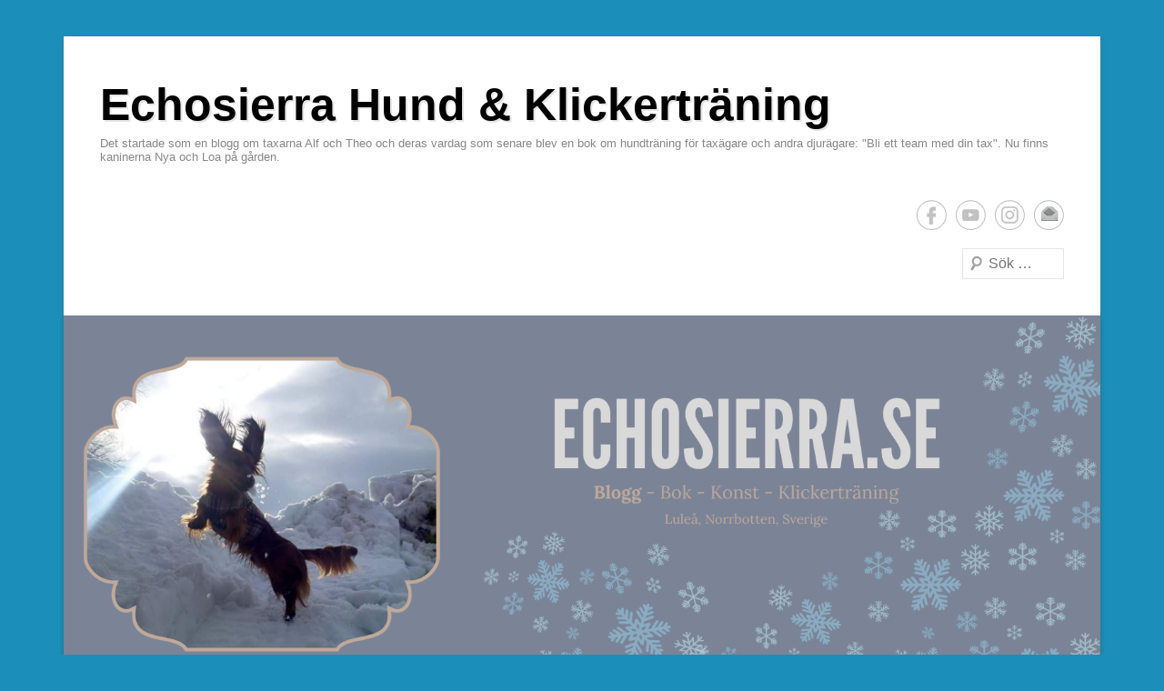

--- FILE ---
content_type: text/html; charset=UTF-8
request_url: http://www.echosierra.se/arkiv/tag/bild
body_size: 20497
content:
<!DOCTYPE html>

<html lang="sv-SE">

<head>
<meta charset="UTF-8" />
<link rel="profile" href="http://gmpg.org/xfn/11" />
<link rel="pingback" href="http://www.echosierra.se/xmlrpc.php" />
<title>Bild &#8211; Echosierra Hund &amp; Klickerträning</title>
<meta name='robots' content='max-image-preview:large' />
<link rel='dns-prefetch' href='//stats.wp.com' />
<link rel='preconnect' href='//i0.wp.com' />
<link rel='preconnect' href='//c0.wp.com' />
<link rel="alternate" type="application/rss+xml" title="Echosierra Hund &amp; Klickerträning &raquo; Webbflöde" href="http://www.echosierra.se/feed" />
<link rel="alternate" type="application/rss+xml" title="Echosierra Hund &amp; Klickerträning &raquo; Kommentarsflöde" href="http://www.echosierra.se/comments/feed" />
<link rel="alternate" type="application/rss+xml" title="Echosierra Hund &amp; Klickerträning &raquo; etikettflöde för Bild" href="http://www.echosierra.se/arkiv/tag/bild/feed" />
<meta name="viewport" content="width=device-width, initial-scale=1, maximum-scale=1"><style id='wp-img-auto-sizes-contain-inline-css' type='text/css'>
img:is([sizes=auto i],[sizes^="auto," i]){contain-intrinsic-size:3000px 1500px}
/*# sourceURL=wp-img-auto-sizes-contain-inline-css */
</style>
<link rel='stylesheet' id='embedpress-css-css' href='http://www.echosierra.se/wp-content/plugins/embedpress/assets/css/embedpress.css?ver=1767644235' type='text/css' media='all' />
<link rel='stylesheet' id='embedpress-blocks-style-css' href='http://www.echosierra.se/wp-content/plugins/embedpress/assets/css/blocks.build.css?ver=1767644235' type='text/css' media='all' />
<link rel='stylesheet' id='embedpress-lazy-load-css-css' href='http://www.echosierra.se/wp-content/plugins/embedpress/assets/css/lazy-load.css?ver=1767644235' type='text/css' media='all' />
<style id='wp-emoji-styles-inline-css' type='text/css'>

	img.wp-smiley, img.emoji {
		display: inline !important;
		border: none !important;
		box-shadow: none !important;
		height: 1em !important;
		width: 1em !important;
		margin: 0 0.07em !important;
		vertical-align: -0.1em !important;
		background: none !important;
		padding: 0 !important;
	}
/*# sourceURL=wp-emoji-styles-inline-css */
</style>
<link rel='stylesheet' id='wp-block-library-css' href='https://c0.wp.com/c/6.9/wp-includes/css/dist/block-library/style.min.css' type='text/css' media='all' />
<style id='wp-block-library-theme-inline-css' type='text/css'>
.wp-block-audio :where(figcaption){color:#555;font-size:13px;text-align:center}.is-dark-theme .wp-block-audio :where(figcaption){color:#ffffffa6}.wp-block-audio{margin:0 0 1em}.wp-block-code{border:1px solid #ccc;border-radius:4px;font-family:Menlo,Consolas,monaco,monospace;padding:.8em 1em}.wp-block-embed :where(figcaption){color:#555;font-size:13px;text-align:center}.is-dark-theme .wp-block-embed :where(figcaption){color:#ffffffa6}.wp-block-embed{margin:0 0 1em}.blocks-gallery-caption{color:#555;font-size:13px;text-align:center}.is-dark-theme .blocks-gallery-caption{color:#ffffffa6}:root :where(.wp-block-image figcaption){color:#555;font-size:13px;text-align:center}.is-dark-theme :root :where(.wp-block-image figcaption){color:#ffffffa6}.wp-block-image{margin:0 0 1em}.wp-block-pullquote{border-bottom:4px solid;border-top:4px solid;color:currentColor;margin-bottom:1.75em}.wp-block-pullquote :where(cite),.wp-block-pullquote :where(footer),.wp-block-pullquote__citation{color:currentColor;font-size:.8125em;font-style:normal;text-transform:uppercase}.wp-block-quote{border-left:.25em solid;margin:0 0 1.75em;padding-left:1em}.wp-block-quote cite,.wp-block-quote footer{color:currentColor;font-size:.8125em;font-style:normal;position:relative}.wp-block-quote:where(.has-text-align-right){border-left:none;border-right:.25em solid;padding-left:0;padding-right:1em}.wp-block-quote:where(.has-text-align-center){border:none;padding-left:0}.wp-block-quote.is-large,.wp-block-quote.is-style-large,.wp-block-quote:where(.is-style-plain){border:none}.wp-block-search .wp-block-search__label{font-weight:700}.wp-block-search__button{border:1px solid #ccc;padding:.375em .625em}:where(.wp-block-group.has-background){padding:1.25em 2.375em}.wp-block-separator.has-css-opacity{opacity:.4}.wp-block-separator{border:none;border-bottom:2px solid;margin-left:auto;margin-right:auto}.wp-block-separator.has-alpha-channel-opacity{opacity:1}.wp-block-separator:not(.is-style-wide):not(.is-style-dots){width:100px}.wp-block-separator.has-background:not(.is-style-dots){border-bottom:none;height:1px}.wp-block-separator.has-background:not(.is-style-wide):not(.is-style-dots){height:2px}.wp-block-table{margin:0 0 1em}.wp-block-table td,.wp-block-table th{word-break:normal}.wp-block-table :where(figcaption){color:#555;font-size:13px;text-align:center}.is-dark-theme .wp-block-table :where(figcaption){color:#ffffffa6}.wp-block-video :where(figcaption){color:#555;font-size:13px;text-align:center}.is-dark-theme .wp-block-video :where(figcaption){color:#ffffffa6}.wp-block-video{margin:0 0 1em}:root :where(.wp-block-template-part.has-background){margin-bottom:0;margin-top:0;padding:1.25em 2.375em}
/*# sourceURL=/wp-includes/css/dist/block-library/theme.min.css */
</style>
<style id='classic-theme-styles-inline-css' type='text/css'>
/*! This file is auto-generated */
.wp-block-button__link{color:#fff;background-color:#32373c;border-radius:9999px;box-shadow:none;text-decoration:none;padding:calc(.667em + 2px) calc(1.333em + 2px);font-size:1.125em}.wp-block-file__button{background:#32373c;color:#fff;text-decoration:none}
/*# sourceURL=/wp-includes/css/classic-themes.min.css */
</style>
<link rel='stylesheet' id='mediaelement-css' href='https://c0.wp.com/c/6.9/wp-includes/js/mediaelement/mediaelementplayer-legacy.min.css' type='text/css' media='all' />
<link rel='stylesheet' id='wp-mediaelement-css' href='https://c0.wp.com/c/6.9/wp-includes/js/mediaelement/wp-mediaelement.min.css' type='text/css' media='all' />
<style id='jetpack-sharing-buttons-style-inline-css' type='text/css'>
.jetpack-sharing-buttons__services-list{display:flex;flex-direction:row;flex-wrap:wrap;gap:0;list-style-type:none;margin:5px;padding:0}.jetpack-sharing-buttons__services-list.has-small-icon-size{font-size:12px}.jetpack-sharing-buttons__services-list.has-normal-icon-size{font-size:16px}.jetpack-sharing-buttons__services-list.has-large-icon-size{font-size:24px}.jetpack-sharing-buttons__services-list.has-huge-icon-size{font-size:36px}@media print{.jetpack-sharing-buttons__services-list{display:none!important}}.editor-styles-wrapper .wp-block-jetpack-sharing-buttons{gap:0;padding-inline-start:0}ul.jetpack-sharing-buttons__services-list.has-background{padding:1.25em 2.375em}
/*# sourceURL=http://www.echosierra.se/wp-content/plugins/jetpack/_inc/blocks/sharing-buttons/view.css */
</style>
<style id='global-styles-inline-css' type='text/css'>
:root{--wp--preset--aspect-ratio--square: 1;--wp--preset--aspect-ratio--4-3: 4/3;--wp--preset--aspect-ratio--3-4: 3/4;--wp--preset--aspect-ratio--3-2: 3/2;--wp--preset--aspect-ratio--2-3: 2/3;--wp--preset--aspect-ratio--16-9: 16/9;--wp--preset--aspect-ratio--9-16: 9/16;--wp--preset--color--black: #000000;--wp--preset--color--cyan-bluish-gray: #abb8c3;--wp--preset--color--white: #ffffff;--wp--preset--color--pale-pink: #f78da7;--wp--preset--color--vivid-red: #cf2e2e;--wp--preset--color--luminous-vivid-orange: #ff6900;--wp--preset--color--luminous-vivid-amber: #fcb900;--wp--preset--color--light-green-cyan: #7bdcb5;--wp--preset--color--vivid-green-cyan: #00d084;--wp--preset--color--pale-cyan-blue: #8ed1fc;--wp--preset--color--vivid-cyan-blue: #0693e3;--wp--preset--color--vivid-purple: #9b51e0;--wp--preset--color--dark-gray: #3a3d41;--wp--preset--color--medium-gray: #757575;--wp--preset--color--light-gray: #eeeeee;--wp--preset--color--blue: #0088cc;--wp--preset--gradient--vivid-cyan-blue-to-vivid-purple: linear-gradient(135deg,rgb(6,147,227) 0%,rgb(155,81,224) 100%);--wp--preset--gradient--light-green-cyan-to-vivid-green-cyan: linear-gradient(135deg,rgb(122,220,180) 0%,rgb(0,208,130) 100%);--wp--preset--gradient--luminous-vivid-amber-to-luminous-vivid-orange: linear-gradient(135deg,rgb(252,185,0) 0%,rgb(255,105,0) 100%);--wp--preset--gradient--luminous-vivid-orange-to-vivid-red: linear-gradient(135deg,rgb(255,105,0) 0%,rgb(207,46,46) 100%);--wp--preset--gradient--very-light-gray-to-cyan-bluish-gray: linear-gradient(135deg,rgb(238,238,238) 0%,rgb(169,184,195) 100%);--wp--preset--gradient--cool-to-warm-spectrum: linear-gradient(135deg,rgb(74,234,220) 0%,rgb(151,120,209) 20%,rgb(207,42,186) 40%,rgb(238,44,130) 60%,rgb(251,105,98) 80%,rgb(254,248,76) 100%);--wp--preset--gradient--blush-light-purple: linear-gradient(135deg,rgb(255,206,236) 0%,rgb(152,150,240) 100%);--wp--preset--gradient--blush-bordeaux: linear-gradient(135deg,rgb(254,205,165) 0%,rgb(254,45,45) 50%,rgb(107,0,62) 100%);--wp--preset--gradient--luminous-dusk: linear-gradient(135deg,rgb(255,203,112) 0%,rgb(199,81,192) 50%,rgb(65,88,208) 100%);--wp--preset--gradient--pale-ocean: linear-gradient(135deg,rgb(255,245,203) 0%,rgb(182,227,212) 50%,rgb(51,167,181) 100%);--wp--preset--gradient--electric-grass: linear-gradient(135deg,rgb(202,248,128) 0%,rgb(113,206,126) 100%);--wp--preset--gradient--midnight: linear-gradient(135deg,rgb(2,3,129) 0%,rgb(40,116,252) 100%);--wp--preset--font-size--small: 16px;--wp--preset--font-size--medium: 20px;--wp--preset--font-size--large: 24px;--wp--preset--font-size--x-large: 42px;--wp--preset--font-size--extra-small: 16px;--wp--preset--font-size--normal: 18px;--wp--preset--font-size--huge: 30px;--wp--preset--spacing--20: 0.44rem;--wp--preset--spacing--30: 0.67rem;--wp--preset--spacing--40: 1rem;--wp--preset--spacing--50: 1.5rem;--wp--preset--spacing--60: 2.25rem;--wp--preset--spacing--70: 3.38rem;--wp--preset--spacing--80: 5.06rem;--wp--preset--shadow--natural: 6px 6px 9px rgba(0, 0, 0, 0.2);--wp--preset--shadow--deep: 12px 12px 50px rgba(0, 0, 0, 0.4);--wp--preset--shadow--sharp: 6px 6px 0px rgba(0, 0, 0, 0.2);--wp--preset--shadow--outlined: 6px 6px 0px -3px rgb(255, 255, 255), 6px 6px rgb(0, 0, 0);--wp--preset--shadow--crisp: 6px 6px 0px rgb(0, 0, 0);}:where(.is-layout-flex){gap: 0.5em;}:where(.is-layout-grid){gap: 0.5em;}body .is-layout-flex{display: flex;}.is-layout-flex{flex-wrap: wrap;align-items: center;}.is-layout-flex > :is(*, div){margin: 0;}body .is-layout-grid{display: grid;}.is-layout-grid > :is(*, div){margin: 0;}:where(.wp-block-columns.is-layout-flex){gap: 2em;}:where(.wp-block-columns.is-layout-grid){gap: 2em;}:where(.wp-block-post-template.is-layout-flex){gap: 1.25em;}:where(.wp-block-post-template.is-layout-grid){gap: 1.25em;}.has-black-color{color: var(--wp--preset--color--black) !important;}.has-cyan-bluish-gray-color{color: var(--wp--preset--color--cyan-bluish-gray) !important;}.has-white-color{color: var(--wp--preset--color--white) !important;}.has-pale-pink-color{color: var(--wp--preset--color--pale-pink) !important;}.has-vivid-red-color{color: var(--wp--preset--color--vivid-red) !important;}.has-luminous-vivid-orange-color{color: var(--wp--preset--color--luminous-vivid-orange) !important;}.has-luminous-vivid-amber-color{color: var(--wp--preset--color--luminous-vivid-amber) !important;}.has-light-green-cyan-color{color: var(--wp--preset--color--light-green-cyan) !important;}.has-vivid-green-cyan-color{color: var(--wp--preset--color--vivid-green-cyan) !important;}.has-pale-cyan-blue-color{color: var(--wp--preset--color--pale-cyan-blue) !important;}.has-vivid-cyan-blue-color{color: var(--wp--preset--color--vivid-cyan-blue) !important;}.has-vivid-purple-color{color: var(--wp--preset--color--vivid-purple) !important;}.has-black-background-color{background-color: var(--wp--preset--color--black) !important;}.has-cyan-bluish-gray-background-color{background-color: var(--wp--preset--color--cyan-bluish-gray) !important;}.has-white-background-color{background-color: var(--wp--preset--color--white) !important;}.has-pale-pink-background-color{background-color: var(--wp--preset--color--pale-pink) !important;}.has-vivid-red-background-color{background-color: var(--wp--preset--color--vivid-red) !important;}.has-luminous-vivid-orange-background-color{background-color: var(--wp--preset--color--luminous-vivid-orange) !important;}.has-luminous-vivid-amber-background-color{background-color: var(--wp--preset--color--luminous-vivid-amber) !important;}.has-light-green-cyan-background-color{background-color: var(--wp--preset--color--light-green-cyan) !important;}.has-vivid-green-cyan-background-color{background-color: var(--wp--preset--color--vivid-green-cyan) !important;}.has-pale-cyan-blue-background-color{background-color: var(--wp--preset--color--pale-cyan-blue) !important;}.has-vivid-cyan-blue-background-color{background-color: var(--wp--preset--color--vivid-cyan-blue) !important;}.has-vivid-purple-background-color{background-color: var(--wp--preset--color--vivid-purple) !important;}.has-black-border-color{border-color: var(--wp--preset--color--black) !important;}.has-cyan-bluish-gray-border-color{border-color: var(--wp--preset--color--cyan-bluish-gray) !important;}.has-white-border-color{border-color: var(--wp--preset--color--white) !important;}.has-pale-pink-border-color{border-color: var(--wp--preset--color--pale-pink) !important;}.has-vivid-red-border-color{border-color: var(--wp--preset--color--vivid-red) !important;}.has-luminous-vivid-orange-border-color{border-color: var(--wp--preset--color--luminous-vivid-orange) !important;}.has-luminous-vivid-amber-border-color{border-color: var(--wp--preset--color--luminous-vivid-amber) !important;}.has-light-green-cyan-border-color{border-color: var(--wp--preset--color--light-green-cyan) !important;}.has-vivid-green-cyan-border-color{border-color: var(--wp--preset--color--vivid-green-cyan) !important;}.has-pale-cyan-blue-border-color{border-color: var(--wp--preset--color--pale-cyan-blue) !important;}.has-vivid-cyan-blue-border-color{border-color: var(--wp--preset--color--vivid-cyan-blue) !important;}.has-vivid-purple-border-color{border-color: var(--wp--preset--color--vivid-purple) !important;}.has-vivid-cyan-blue-to-vivid-purple-gradient-background{background: var(--wp--preset--gradient--vivid-cyan-blue-to-vivid-purple) !important;}.has-light-green-cyan-to-vivid-green-cyan-gradient-background{background: var(--wp--preset--gradient--light-green-cyan-to-vivid-green-cyan) !important;}.has-luminous-vivid-amber-to-luminous-vivid-orange-gradient-background{background: var(--wp--preset--gradient--luminous-vivid-amber-to-luminous-vivid-orange) !important;}.has-luminous-vivid-orange-to-vivid-red-gradient-background{background: var(--wp--preset--gradient--luminous-vivid-orange-to-vivid-red) !important;}.has-very-light-gray-to-cyan-bluish-gray-gradient-background{background: var(--wp--preset--gradient--very-light-gray-to-cyan-bluish-gray) !important;}.has-cool-to-warm-spectrum-gradient-background{background: var(--wp--preset--gradient--cool-to-warm-spectrum) !important;}.has-blush-light-purple-gradient-background{background: var(--wp--preset--gradient--blush-light-purple) !important;}.has-blush-bordeaux-gradient-background{background: var(--wp--preset--gradient--blush-bordeaux) !important;}.has-luminous-dusk-gradient-background{background: var(--wp--preset--gradient--luminous-dusk) !important;}.has-pale-ocean-gradient-background{background: var(--wp--preset--gradient--pale-ocean) !important;}.has-electric-grass-gradient-background{background: var(--wp--preset--gradient--electric-grass) !important;}.has-midnight-gradient-background{background: var(--wp--preset--gradient--midnight) !important;}.has-small-font-size{font-size: var(--wp--preset--font-size--small) !important;}.has-medium-font-size{font-size: var(--wp--preset--font-size--medium) !important;}.has-large-font-size{font-size: var(--wp--preset--font-size--large) !important;}.has-x-large-font-size{font-size: var(--wp--preset--font-size--x-large) !important;}
:where(.wp-block-post-template.is-layout-flex){gap: 1.25em;}:where(.wp-block-post-template.is-layout-grid){gap: 1.25em;}
:where(.wp-block-term-template.is-layout-flex){gap: 1.25em;}:where(.wp-block-term-template.is-layout-grid){gap: 1.25em;}
:where(.wp-block-columns.is-layout-flex){gap: 2em;}:where(.wp-block-columns.is-layout-grid){gap: 2em;}
:root :where(.wp-block-pullquote){font-size: 1.5em;line-height: 1.6;}
/*# sourceURL=global-styles-inline-css */
</style>
<link rel='stylesheet' id='social-widget-css' href='http://www.echosierra.se/wp-content/plugins/social-media-widget/social_widget.css?ver=6.9' type='text/css' media='all' />
<link rel='stylesheet' id='SFSImainCss-css' href='http://www.echosierra.se/wp-content/plugins/ultimate-social-media-icons/css/sfsi-style.css?ver=2.9.6' type='text/css' media='all' />
<link rel='stylesheet' id='wp-polls-css' href='http://www.echosierra.se/wp-content/plugins/wp-polls/polls-css.css?ver=2.77.3' type='text/css' media='all' />
<style id='wp-polls-inline-css' type='text/css'>
.wp-polls .pollbar {
	margin: 1px;
	font-size: 6px;
	line-height: 8px;
	height: 8px;
	background-image: url('http://www.echosierra.se/wp-content/plugins/wp-polls/images/default/pollbg.gif');
	border: 1px solid #c8c8c8;
}

/*# sourceURL=wp-polls-inline-css */
</style>
<link rel='stylesheet' id='catcheverest-style-css' href='http://www.echosierra.se/wp-content/themes/catch-everest/style.css?ver=20260111-170207' type='text/css' media='all' />
<link rel='stylesheet' id='catcheverest-block-style-css' href='http://www.echosierra.se/wp-content/themes/catch-everest/css/blocks.css?ver=1.0' type='text/css' media='all' />
<link rel='stylesheet' id='genericons-css' href='https://c0.wp.com/p/jetpack/15.4/_inc/genericons/genericons/genericons.css' type='text/css' media='all' />
<link rel='stylesheet' id='catcheverest-responsive-css' href='http://www.echosierra.se/wp-content/themes/catch-everest/css/responsive.css?ver=3.7.1' type='text/css' media='all' />
<script type="text/javascript" src="https://c0.wp.com/c/6.9/wp-includes/js/jquery/jquery.min.js" id="jquery-core-js"></script>
<script type="text/javascript" src="https://c0.wp.com/c/6.9/wp-includes/js/jquery/jquery-migrate.min.js" id="jquery-migrate-js"></script>
<link rel="https://api.w.org/" href="http://www.echosierra.se/wp-json/" /><link rel="alternate" title="JSON" type="application/json" href="http://www.echosierra.se/wp-json/wp/v2/tags/151" /><link rel="EditURI" type="application/rsd+xml" title="RSD" href="http://www.echosierra.se/xmlrpc.php?rsd" />
<meta name="generator" content="WordPress 6.9" />

<!-- Global site tag (gtag.js) - Google Analytics by wordpress plugin quick google analytics -->
<script async src='https://www.googletagmanager.com/gtag/js?id='></script>
<script>
  window.dataLayer = window.dataLayer || [];
  function gtag(){dataLayer.push(arguments);}
  gtag('js', new Date());
gtag('config', ''); 
</script>
<!-- END Global site tag (gtag.js) - Google Analytics by wordpress plugin quick google analytics -->
	<style>img#wpstats{display:none}</style>
		<!-- refreshing cache --><meta name="generator" content="Elementor 3.34.1; features: additional_custom_breakpoints; settings: css_print_method-external, google_font-enabled, font_display-swap">
			<style>
				.e-con.e-parent:nth-of-type(n+4):not(.e-lazyloaded):not(.e-no-lazyload),
				.e-con.e-parent:nth-of-type(n+4):not(.e-lazyloaded):not(.e-no-lazyload) * {
					background-image: none !important;
				}
				@media screen and (max-height: 1024px) {
					.e-con.e-parent:nth-of-type(n+3):not(.e-lazyloaded):not(.e-no-lazyload),
					.e-con.e-parent:nth-of-type(n+3):not(.e-lazyloaded):not(.e-no-lazyload) * {
						background-image: none !important;
					}
				}
				@media screen and (max-height: 640px) {
					.e-con.e-parent:nth-of-type(n+2):not(.e-lazyloaded):not(.e-no-lazyload),
					.e-con.e-parent:nth-of-type(n+2):not(.e-lazyloaded):not(.e-no-lazyload) * {
						background-image: none !important;
					}
				}
			</style>
			<style type="text/css">body { background: #1b8fba; }</style>

<!-- Jetpack Open Graph Tags -->
<meta property="og:type" content="website" />
<meta property="og:title" content="Bild &#8211; Echosierra Hund &amp; Klickerträning" />
<meta property="og:url" content="http://www.echosierra.se/arkiv/tag/bild" />
<meta property="og:site_name" content="Echosierra Hund &amp; Klickerträning" />
<meta property="og:image" content="https://i0.wp.com/www.echosierra.se/wp-content/uploads/2015/01/cropped-DSC_0563.jpg?fit=512%2C512" />
<meta property="og:image:width" content="512" />
<meta property="og:image:height" content="512" />
<meta property="og:image:alt" content="" />
<meta property="og:locale" content="sv_SE" />

<!-- End Jetpack Open Graph Tags -->
<link rel="icon" href="https://i0.wp.com/www.echosierra.se/wp-content/uploads/2015/01/cropped-DSC_0563.jpg?fit=32%2C32" sizes="32x32" />
<link rel="icon" href="https://i0.wp.com/www.echosierra.se/wp-content/uploads/2015/01/cropped-DSC_0563.jpg?fit=192%2C192" sizes="192x192" />
<link rel="apple-touch-icon" href="https://i0.wp.com/www.echosierra.se/wp-content/uploads/2015/01/cropped-DSC_0563.jpg?fit=180%2C180" />
<meta name="msapplication-TileImage" content="https://i0.wp.com/www.echosierra.se/wp-content/uploads/2015/01/cropped-DSC_0563.jpg?fit=270%2C270" />
</head>

<body class="archive tag tag-bild tag-151 custom-background wp-embed-responsive wp-theme-catch-everest sfsi_actvite_theme_default group-blog right-sidebar elementor-default elementor-kit-12027">



<div id="page" class="hfeed site">

		<a class="skip-link screen-reader-text" href="#content">Hoppa till innehåll</a>

	<header id="masthead" role="banner">

    	
    	<div id="hgroup-wrap" class="container">

       		
        <div id="header-left">
            <div id="hgroup">
									<p id="site-title"><a href="http://www.echosierra.se/" rel="home">Echosierra Hund &amp; Klickerträning</a></p>
									<p id="site-description">Det startade som en blogg om taxarna Alf och Theo och deras vardag som senare blev en bok om hundträning för taxägare och andra djurägare: &quot;Bli ett team med din tax&quot;. Nu finns kaninerna Nya och Loa på gården.</p>
				
            </div><!-- #hgroup -->
        </div><!-- #header-left -->

    <div id="header-right" class="header-sidebar widget-area">
    				<aside class="widget widget_catcheverest_social_widget">
           		
		<ul class="social-profile"><li class="facebook"><a href="https://www.facebook.com/echosierrahund" title="Facebook" target="_blank">Facebook</a></li><li class="you-tube"><a href="https://www.youtube.com/channel/UCTulCxTJnsSQ0pLo3JeX2pQ" title="YouTube" target="_blank">YouTube</a></li><li class="instagram"><a href="https://www.instagram.com/echosierra.se/" title="Instagram" target="_blank">Instagram</a></li><li class="email"><a href="mailto:hund@echosierra.se" title="E-postadress" target="_blank">E-postadress</a></li>
		</ul>           	</aside>
		        <aside class="widget widget_search" id="search-5">
        		<form method="get" class="searchform" action="http://www.echosierra.se/" role="search">
		<label for="s" class="screen-reader-text">Sök</label>
		<input type="text" class="field" name="s" value="" id="s" placeholder="Sök …" />
		<input type="submit" class="submit" name="submit" id="searchsubmit" value="Sök" />
	</form>
		</aside>
    </div><!-- #header-right .widget-area -->

        </div><!-- #hgroup-wrap -->

        <div id="header-image"><img id="main-feat-img" class="wp-post-image" alt="" src="http://www.echosierra.se/wp-content/uploads/2025/12/6.png" /></div><!-- #header-image -->	<div id="primary-menu-wrapper" class="menu-wrapper">
        <div class="menu-toggle-wrapper">
            <button id="menu-toggle" class="menu-toggle" aria-controls="main-menu" aria-expanded="false"><span class="menu-label">Meny</span></button>
        </div><!-- .menu-toggle-wrapper -->

        <div class="menu-inside-wrapper">
            <nav id="site-navigation" class="main-navigation" role="navigation" aria-label="Primär meny">
            <ul id="primary-menu" class="menu nav-menu"><li id="menu-item-9033" class="menu-item menu-item-type-custom menu-item-object-custom menu-item-home menu-item-9033"><a href="http://www.echosierra.se">Blogg</a></li>
<li id="menu-item-12464" class="menu-item menu-item-type-post_type menu-item-object-page menu-item-12464"><a href="http://www.echosierra.se/bok">Bok</a></li>
<li id="menu-item-10783" class="menu-item menu-item-type-post_type menu-item-object-page menu-item-has-children menu-item-10783"><a href="http://www.echosierra.se/echosierra-hund">ECHOSIERRA HUND</a>
<ul class="sub-menu">
	<li id="menu-item-14786" class="menu-item menu-item-type-post_type menu-item-object-page menu-item-14786"><a href="http://www.echosierra.se/echosierra-hund/klicker-kommunikation">Klickerträning &amp; kommunikation</a></li>
	<li id="menu-item-14679" class="menu-item menu-item-type-post_type menu-item-object-page menu-item-has-children menu-item-14679"><a href="http://www.echosierra.se/echosierra-hund/tricktrams">Trickträning</a>
	<ul class="sub-menu">
		<li id="menu-item-14680" class="menu-item menu-item-type-post_type menu-item-object-page menu-item-14680"><a href="http://www.echosierra.se/echosierra-hund/trick/ansok-om-tricktitlar-med-registrering-i-usa">Ansök om tricktitlar med registrering i USA</a></li>
	</ul>
</li>
</ul>
</li>
<li id="menu-item-9034" class="menu-item menu-item-type-post_type menu-item-object-page menu-item-has-children menu-item-9034"><a href="http://www.echosierra.se/om-oss">Om</a>
<ul class="sub-menu">
	<li id="menu-item-12562" class="menu-item menu-item-type-post_type menu-item-object-page menu-item-12562"><a href="http://www.echosierra.se/om-oss/traningsmetoderna">Träningsmetoderna</a></li>
	<li id="menu-item-10864" class="menu-item menu-item-type-post_type menu-item-object-page menu-item-10864"><a href="http://www.echosierra.se/echosierra-hund/jag-som-tranare">Möt din instruktör</a></li>
	<li id="menu-item-10264" class="menu-item menu-item-type-post_type menu-item-object-page menu-item-has-children menu-item-10264"><a href="http://www.echosierra.se/om-oss/om-bloggen">Om bloggen</a>
	<ul class="sub-menu">
		<li id="menu-item-9035" class="menu-item menu-item-type-post_type menu-item-object-page menu-item-9035"><a href="http://www.echosierra.se/om-oss/om-theo">Om NTD ITD ATD ETD 2K9 AtoZ ITD Theo</a></li>
		<li id="menu-item-9241" class="menu-item menu-item-type-post_type menu-item-object-page menu-item-privacy-policy menu-item-9241"><a rel="privacy-policy" href="http://www.echosierra.se/integritetspolicy">Integritetspolicy</a></li>
		<li id="menu-item-9039" class="menu-item menu-item-type-post_type menu-item-object-page menu-item-9039"><a href="http://www.echosierra.se/om-oss/om-alf">Om SEVCH RLN NTD ITD ATD ETD 2K9 AtoZ Alf</a></li>
	</ul>
</li>
</ul>
</li>
<li id="menu-item-9052" class="menu-item menu-item-type-post_type menu-item-object-page menu-item-has-children menu-item-9052"><a href="http://www.echosierra.se/gastbok">Gästbok</a>
<ul class="sub-menu">
	<li id="menu-item-9058" class="menu-item menu-item-type-post_type menu-item-object-page menu-item-9058"><a href="http://www.echosierra.se/polls-archive">Läsarundersökningar</a></li>
</ul>
</li>
<li class="default-menu"><a href="http://www.echosierra.se/" title="Menu">Meny</a></li></ul>            </nav><!-- .main-navigation -->
    	</div>
    </div>

	</header><!-- #masthead .site-header -->

	
	

    <div id="main" class="container">

		
		<section id="primary" class="content-area">
			<div id="content" class="site-content" role="main">

			
				<header class="page-header">
					<h1 class="page-title">Etikett: <span>Bild</span></h1>				</header><!-- .page-header -->

					<nav role="navigation" id="nav-above" class="site-navigation paging-navigation">
		<a class="screen-reader-text">Inläggsnavigering</a>

	
								<div class="nav-previous"><a href="http://www.echosierra.se/arkiv/tag/bild/page/2" ><span class="meta-nav">&larr;</span> Äldre inlägg</a></div>
			
			       	
	
	</nav><!-- #nav-above -->
	
								
					
<article id="post-8586" class="post-8586 post type-post status-publish format-standard hentry category-alfs-liv tag-bild tag-halsning tag-pask">

	
    
    <div class="entry-container">

		<header class="entry-header">
    		<h2 class="entry-title"><a href="http://www.echosierra.se/arkiv/8586" rel="bookmark">Glad påsk 2017</a></h2>            
			                <div class="entry-meta">
                    <span class="on-date">Publicerat den <a href="http://www.echosierra.se/arkiv/8586" title="16:41" rel="bookmark"><time class="entry-date" datetime="2017-04-17T16:41:32+02:00">2017-04-17</time></a></span><span class="by-author"> av <span class="author vcard"><a class="url fn n" href="http://www.echosierra.se/arkiv/author/maria-sofia-strom" title="Visa alla inlägg av Echosierra Hund" rel="author">Echosierra Hund</a></span></span>                </div><!-- .entry-meta -->
					</header><!-- .entry-header -->

		            <div class="entry-content">
                <p>Glad påsk! Så här i sista stund. Det är första riktiga promenaden vi kommit oss ut på. Ute i solen i två timmar. Hittat vårens första blommor.  Det har varit en kall, blåsig och grå vårvinter hittills.</p>
<p><img data-recalc-dims="1" fetchpriority="high" decoding="async" class="aligncenter size-full wp-image-8580" src="https://i0.wp.com/www.echosierra.se/wp-content/uploads/2017/04/DSC_1371.jpg?resize=690%2C388" alt="" width="690" height="388" srcset="https://i0.wp.com/www.echosierra.se/wp-content/uploads/2017/04/DSC_1371.jpg?w=3840 3840w, https://i0.wp.com/www.echosierra.se/wp-content/uploads/2017/04/DSC_1371.jpg?resize=300%2C169 300w, https://i0.wp.com/www.echosierra.se/wp-content/uploads/2017/04/DSC_1371.jpg?resize=768%2C432 768w, https://i0.wp.com/www.echosierra.se/wp-content/uploads/2017/04/DSC_1371.jpg?resize=1024%2C576 1024w, https://i0.wp.com/www.echosierra.se/wp-content/uploads/2017/04/DSC_1371.jpg?resize=500%2C281 500w, https://i0.wp.com/www.echosierra.se/wp-content/uploads/2017/04/DSC_1371.jpg?w=1380 1380w, https://i0.wp.com/www.echosierra.se/wp-content/uploads/2017/04/DSC_1371.jpg?w=2070 2070w" sizes="(max-width: 690px) 100vw, 690px" /></p>
"The world is changed by your exampel, not by your opinion"
Sofia
Trickhundsinstruktör
Klickerinstruktör
Författare                            </div><!-- .entry-content -->
        
        <footer class="entry-meta">
        	<span class="in-category">Publicerad i <a href="http://www.echosierra.se/arkiv/category/alfs-liv" rel="category tag">Alf och Theos vardag</a></span><span class="sep"> | </span><span class="in-tag">Taggad <a href="http://www.echosierra.se/arkiv/tag/bild" rel="tag">Bild</a>, <a href="http://www.echosierra.se/arkiv/tag/halsning" rel="tag">Hälsning</a>, <a href="http://www.echosierra.se/arkiv/tag/pask" rel="tag">Påsk</a></span>			            			        </footer><!-- .entry-meta -->

  	</div><!-- .entry-container -->

</article><!-- #post-8586 -->
				
					
<article id="post-8493" class="post-8493 post type-post status-publish format-standard hentry category-alfs-liv category-rallylydnad tag-bild tag-film tag-hundtraning tag-rallylydnad">

	
    
    <div class="entry-container">

		<header class="entry-header">
    		<h2 class="entry-title"><a href="http://www.echosierra.se/arkiv/8493" rel="bookmark">Taxträff!</a></h2>            
			                <div class="entry-meta">
                    <span class="on-date">Publicerat den <a href="http://www.echosierra.se/arkiv/8493" title="23:14" rel="bookmark"><time class="entry-date" datetime="2017-02-19T23:14:05+02:00">2017-02-19</time></a></span><span class="by-author"> av <span class="author vcard"><a class="url fn n" href="http://www.echosierra.se/arkiv/author/maria-sofia-strom" title="Visa alla inlägg av Echosierra Hund" rel="author">Echosierra Hund</a></span></span>                </div><!-- .entry-meta -->
					</header><!-- .entry-header -->

		            <div class="entry-content">
                <p><strong>Matte har varit sjuk hela veckan</strong> i förkylning, så det har blivit mycket tid hemma. Tråkigt tycker Theo. Men han håller matte sällskap. Fint väder har det dock varit så promenader och lite friskluft behöver man ändå.<img data-recalc-dims="1" decoding="async" class="aligncenter size-full wp-image-8496" src="https://i0.wp.com/www.echosierra.se/wp-content/uploads/2017/02/DSC_1101.jpg?resize=690%2C689" alt="" width="690" height="689" srcset="https://i0.wp.com/www.echosierra.se/wp-content/uploads/2017/02/DSC_1101.jpg?w=800 800w, https://i0.wp.com/www.echosierra.se/wp-content/uploads/2017/02/DSC_1101.jpg?resize=150%2C150 150w, https://i0.wp.com/www.echosierra.se/wp-content/uploads/2017/02/DSC_1101.jpg?resize=300%2C300 300w, https://i0.wp.com/www.echosierra.se/wp-content/uploads/2017/02/DSC_1101.jpg?resize=768%2C767 768w" sizes="(max-width: 690px) 100vw, 690px" /><img data-recalc-dims="1" decoding="async" class="aligncenter size-full wp-image-8494" src="https://i0.wp.com/www.echosierra.se/wp-content/uploads/2017/02/DSC_1091.jpg?resize=665%2C800" alt="" width="665" height="800" srcset="https://i0.wp.com/www.echosierra.se/wp-content/uploads/2017/02/DSC_1091.jpg?w=665 665w, https://i0.wp.com/www.echosierra.se/wp-content/uploads/2017/02/DSC_1091.jpg?resize=249%2C300 249w" sizes="(max-width: 665px) 100vw, 665px" /><img data-recalc-dims="1" loading="lazy" decoding="async" class="aligncenter size-full wp-image-8495" src="https://i0.wp.com/www.echosierra.se/wp-content/uploads/2017/02/DSC_1097.jpg?resize=690%2C471" alt="" width="690" height="471" srcset="https://i0.wp.com/www.echosierra.se/wp-content/uploads/2017/02/DSC_1097.jpg?w=800 800w, https://i0.wp.com/www.echosierra.se/wp-content/uploads/2017/02/DSC_1097.jpg?resize=300%2C205 300w, https://i0.wp.com/www.echosierra.se/wp-content/uploads/2017/02/DSC_1097.jpg?resize=768%2C524 768w, https://i0.wp.com/www.echosierra.se/wp-content/uploads/2017/02/DSC_1097.jpg?resize=440%2C300 440w" sizes="(max-width: 690px) 100vw, 690px" /><strong>Äntligen fick vi komma på en taxträff igen.</strong> Så kul att få träningstillfälle och nu har Röger hundtjänst dessutom utökat sin lokal så den är väldigt mycket större. Vi blev många fler taxar än tidigare så det var roligt.</p>
<p><strong>Alf och Theo skeptiska som vanligt</strong> men efter ett tag har dom lugnat ner sig och det går riktigt bra att träna. Bollhavet är ju kul (tycker Theo men Alf är tveksam)&#8230;<br />
<img data-recalc-dims="1" loading="lazy" decoding="async" class="aligncenter size-full wp-image-8497" src="https://i0.wp.com/www.echosierra.se/wp-content/uploads/2017/02/DSC_1112.jpg?resize=690%2C571" alt="" width="690" height="571" srcset="https://i0.wp.com/www.echosierra.se/wp-content/uploads/2017/02/DSC_1112.jpg?w=800 800w, https://i0.wp.com/www.echosierra.se/wp-content/uploads/2017/02/DSC_1112.jpg?resize=300%2C248 300w, https://i0.wp.com/www.echosierra.se/wp-content/uploads/2017/02/DSC_1112.jpg?resize=768%2C636 768w, https://i0.wp.com/www.echosierra.se/wp-content/uploads/2017/02/DSC_1112.jpg?resize=363%2C300 363w" sizes="(max-width: 690px) 100vw, 690px" /> <img data-recalc-dims="1" loading="lazy" decoding="async" class="aligncenter size-full wp-image-8498" src="https://i0.wp.com/www.echosierra.se/wp-content/uploads/2017/02/DSC_1114.jpg?resize=690%2C530" alt="" width="690" height="530" srcset="https://i0.wp.com/www.echosierra.se/wp-content/uploads/2017/02/DSC_1114.jpg?w=800 800w, https://i0.wp.com/www.echosierra.se/wp-content/uploads/2017/02/DSC_1114.jpg?resize=300%2C231 300w, https://i0.wp.com/www.echosierra.se/wp-content/uploads/2017/02/DSC_1114.jpg?resize=768%2C590 768w, https://i0.wp.com/www.echosierra.se/wp-content/uploads/2017/02/DSC_1114.jpg?resize=390%2C300 390w" sizes="(max-width: 690px) 100vw, 690px" /> <strong>Alf och husse tränar &#8211; runda konen</strong>. Något som matte kämpat med hemma i köket men när husse gör det så kan han det på en gång 🙂<img data-recalc-dims="1" loading="lazy" decoding="async" class="aligncenter size-full wp-image-8499" src="https://i0.wp.com/www.echosierra.se/wp-content/uploads/2017/02/DSC_1119.jpg?resize=690%2C413" alt="" width="690" height="413" srcset="https://i0.wp.com/www.echosierra.se/wp-content/uploads/2017/02/DSC_1119.jpg?w=800 800w, https://i0.wp.com/www.echosierra.se/wp-content/uploads/2017/02/DSC_1119.jpg?resize=300%2C180 300w, https://i0.wp.com/www.echosierra.se/wp-content/uploads/2017/02/DSC_1119.jpg?resize=768%2C460 768w, https://i0.wp.com/www.echosierra.se/wp-content/uploads/2017/02/DSC_1119.jpg?resize=500%2C300 500w" sizes="(max-width: 690px) 100vw, 690px" /></p>
<p><strong> Theo.</strong><img data-recalc-dims="1" loading="lazy" decoding="async" class="aligncenter size-full wp-image-8500" src="https://i0.wp.com/www.echosierra.se/wp-content/uploads/2017/02/DSC_1121.jpg?resize=690%2C478" alt="" width="690" height="478" srcset="https://i0.wp.com/www.echosierra.se/wp-content/uploads/2017/02/DSC_1121.jpg?w=800 800w, https://i0.wp.com/www.echosierra.se/wp-content/uploads/2017/02/DSC_1121.jpg?resize=300%2C208 300w, https://i0.wp.com/www.echosierra.se/wp-content/uploads/2017/02/DSC_1121.jpg?resize=768%2C532 768w, https://i0.wp.com/www.echosierra.se/wp-content/uploads/2017/02/DSC_1121.jpg?resize=433%2C300 433w" sizes="(max-width: 690px) 100vw, 690px" /></p>
<p><strong> Tunnel är bäst!</strong><img data-recalc-dims="1" loading="lazy" decoding="async" class="aligncenter size-full wp-image-8501" src="https://i0.wp.com/www.echosierra.se/wp-content/uploads/2017/02/DSC_1123.jpg?resize=690%2C377" alt="" width="690" height="377" srcset="https://i0.wp.com/www.echosierra.se/wp-content/uploads/2017/02/DSC_1123.jpg?w=800 800w, https://i0.wp.com/www.echosierra.se/wp-content/uploads/2017/02/DSC_1123.jpg?resize=300%2C164 300w, https://i0.wp.com/www.echosierra.se/wp-content/uploads/2017/02/DSC_1123.jpg?resize=768%2C420 768w, https://i0.wp.com/www.echosierra.se/wp-content/uploads/2017/02/DSC_1123.jpg?resize=500%2C273 500w" sizes="(max-width: 690px) 100vw, 690px" /></p>
<p><strong> Alf provar skateboard</strong> 🙂 <img data-recalc-dims="1" loading="lazy" decoding="async" class="aligncenter size-full wp-image-8502" src="https://i0.wp.com/www.echosierra.se/wp-content/uploads/2017/02/DSC_1125.jpg?resize=690%2C575" alt="" width="690" height="575" srcset="https://i0.wp.com/www.echosierra.se/wp-content/uploads/2017/02/DSC_1125.jpg?w=800 800w, https://i0.wp.com/www.echosierra.se/wp-content/uploads/2017/02/DSC_1125.jpg?resize=300%2C250 300w, https://i0.wp.com/www.echosierra.se/wp-content/uploads/2017/02/DSC_1125.jpg?resize=768%2C640 768w, https://i0.wp.com/www.echosierra.se/wp-content/uploads/2017/02/DSC_1125.jpg?resize=360%2C300 360w" sizes="(max-width: 690px) 100vw, 690px" /></p>
<p><strong>Alf fick gå rallylydnadsbana igen.</strong> Se så kul han har, mattes lilla stjärna!</p>
<p><iframe title="Taxen Alf tränar rallylydnad" width="690" height="388" src="https://www.youtube.com/embed/JcMn1b0-JWo?feature=oembed" frameborder="0" allow="accelerometer; autoplay; clipboard-write; encrypted-media; gyroscope; picture-in-picture; web-share" referrerpolicy="strict-origin-when-cross-origin" allowfullscreen></iframe></p>
"The world is changed by your exampel, not by your opinion"
Sofia
Trickhundsinstruktör
Klickerinstruktör
Författare                            </div><!-- .entry-content -->
        
        <footer class="entry-meta">
        	<span class="in-category">Publicerad i <a href="http://www.echosierra.se/arkiv/category/alfs-liv" rel="category tag">Alf och Theos vardag</a>, <a href="http://www.echosierra.se/arkiv/category/rallylydnad" rel="category tag">Rallylydnad</a></span><span class="sep"> | </span><span class="in-tag">Taggad <a href="http://www.echosierra.se/arkiv/tag/bild" rel="tag">Bild</a>, <a href="http://www.echosierra.se/arkiv/tag/film" rel="tag">Film</a>, <a href="http://www.echosierra.se/arkiv/tag/hundtraning" rel="tag">Hundträning</a>, <a href="http://www.echosierra.se/arkiv/tag/rallylydnad" rel="tag">Rallylydnad</a></span>			            			        </footer><!-- .entry-meta -->

  	</div><!-- .entry-container -->

</article><!-- #post-8493 -->
				
					
<article id="post-8400" class="post-8400 post type-post status-publish format-standard hentry category-alfs-liv tag-bild tag-jul">

	
    
    <div class="entry-container">

		<header class="entry-header">
    		<h2 class="entry-title"><a href="http://www.echosierra.se/arkiv/8400" rel="bookmark">God jul!</a></h2>            
			                <div class="entry-meta">
                    <span class="on-date">Publicerat den <a href="http://www.echosierra.se/arkiv/8400" title="14:35" rel="bookmark"><time class="entry-date" datetime="2016-12-21T14:35:23+02:00">2016-12-21</time></a></span><span class="by-author"> av <span class="author vcard"><a class="url fn n" href="http://www.echosierra.se/arkiv/author/maria-sofia-strom" title="Visa alla inlägg av Echosierra Hund" rel="author">Echosierra Hund</a></span></span>                </div><!-- .entry-meta -->
					</header><!-- .entry-header -->

		            <div class="entry-content">
                <h1 style="text-align: center;"><span style="color: #3366ff;">Vi önskar alla en god jul och ett gott nytt år!</span></h1>
<p><img data-recalc-dims="1" loading="lazy" decoding="async" class="aligncenter size-full wp-image-8398" src="https://i0.wp.com/www.echosierra.se/wp-content/uploads/2016/12/IMG_20161220_182945.jpg?resize=690%2C690" alt="" width="690" height="690" srcset="https://i0.wp.com/www.echosierra.se/wp-content/uploads/2016/12/IMG_20161220_182945.jpg?w=1024 1024w, https://i0.wp.com/www.echosierra.se/wp-content/uploads/2016/12/IMG_20161220_182945.jpg?resize=150%2C150 150w, https://i0.wp.com/www.echosierra.se/wp-content/uploads/2016/12/IMG_20161220_182945.jpg?resize=300%2C300 300w, https://i0.wp.com/www.echosierra.se/wp-content/uploads/2016/12/IMG_20161220_182945.jpg?resize=768%2C768 768w" sizes="(max-width: 690px) 100vw, 690px" /> <img data-recalc-dims="1" loading="lazy" decoding="async" class="aligncenter size-full wp-image-8399" src="https://i0.wp.com/www.echosierra.se/wp-content/uploads/2016/12/ChristmasFrame_1482253219102.jpg?resize=690%2C460" alt="" width="690" height="460" srcset="https://i0.wp.com/www.echosierra.se/wp-content/uploads/2016/12/ChristmasFrame_1482253219102.jpg?w=720 720w, https://i0.wp.com/www.echosierra.se/wp-content/uploads/2016/12/ChristmasFrame_1482253219102.jpg?resize=300%2C200 300w, https://i0.wp.com/www.echosierra.se/wp-content/uploads/2016/12/ChristmasFrame_1482253219102.jpg?resize=450%2C300 450w" sizes="(max-width: 690px) 100vw, 690px" /></p>
<h1><span style="color: #3366ff;"><strong>Tidigare års julkort</strong></span></h1>
<p><strong><span style="color: #3366ff;">2015</span></strong></p>
<p><img data-recalc-dims="1" loading="lazy" decoding="async" class="aligncenter size-full wp-image-7623" src="https://i0.wp.com/www.echosierra.se/wp-content/uploads/2015/12/img1450635881278.png?resize=690%2C387" alt="" width="690" height="387" srcset="https://i0.wp.com/www.echosierra.se/wp-content/uploads/2015/12/img1450635881278.png?w=1280 1280w, https://i0.wp.com/www.echosierra.se/wp-content/uploads/2015/12/img1450635881278.png?resize=300%2C168 300w, https://i0.wp.com/www.echosierra.se/wp-content/uploads/2015/12/img1450635881278.png?resize=768%2C431 768w, https://i0.wp.com/www.echosierra.se/wp-content/uploads/2015/12/img1450635881278.png?resize=1024%2C574 1024w, https://i0.wp.com/www.echosierra.se/wp-content/uploads/2015/12/img1450635881278.png?resize=250%2C140 250w, https://i0.wp.com/www.echosierra.se/wp-content/uploads/2015/12/img1450635881278.png?resize=500%2C280 500w" sizes="(max-width: 690px) 100vw, 690px" /></p>
<p><strong><span style="color: #3366ff;">2014</span></strong></p>
<div id="attachment_6112" style="width: 1930px" class="wp-caption aligncenter"><img data-recalc-dims="1" loading="lazy" decoding="async" aria-describedby="caption-attachment-6112" class="size-full wp-image-6112" src="https://i0.wp.com/www.echosierra.se/wp-content/uploads/2014/12/DSC_0930-picsay.jpg?resize=690%2C388" alt="" width="690" height="388" srcset="https://i0.wp.com/www.echosierra.se/wp-content/uploads/2014/12/DSC_0930-picsay.jpg?w=1920 1920w, https://i0.wp.com/www.echosierra.se/wp-content/uploads/2014/12/DSC_0930-picsay.jpg?resize=300%2C169 300w, https://i0.wp.com/www.echosierra.se/wp-content/uploads/2014/12/DSC_0930-picsay.jpg?resize=1024%2C576 1024w, https://i0.wp.com/www.echosierra.se/wp-content/uploads/2014/12/DSC_0930-picsay.jpg?w=1380 1380w" sizes="(max-width: 690px) 100vw, 690px" /><p id="caption-attachment-6112" class="wp-caption-text">Merry Christmas to all of you!</p></div>
<div id="attachment_6113" style="width: 1930px" class="wp-caption aligncenter"><img data-recalc-dims="1" loading="lazy" decoding="async" aria-describedby="caption-attachment-6113" class="size-full wp-image-6113" src="https://i0.wp.com/www.echosierra.se/wp-content/uploads/2014/12/DSC_0932-picsay.jpg?resize=690%2C388" alt="" width="690" height="388" srcset="https://i0.wp.com/www.echosierra.se/wp-content/uploads/2014/12/DSC_0932-picsay.jpg?w=1920 1920w, https://i0.wp.com/www.echosierra.se/wp-content/uploads/2014/12/DSC_0932-picsay.jpg?resize=300%2C169 300w, https://i0.wp.com/www.echosierra.se/wp-content/uploads/2014/12/DSC_0932-picsay.jpg?resize=1024%2C576 1024w, https://i0.wp.com/www.echosierra.se/wp-content/uploads/2014/12/DSC_0932-picsay.jpg?w=1380 1380w" sizes="(max-width: 690px) 100vw, 690px" /><p id="caption-attachment-6113" class="wp-caption-text">God jul!</p></div>
<p><strong><span style="color: #3366ff;">2013</span></strong></p>
<p><img data-recalc-dims="1" loading="lazy" decoding="async" class="aligncenter size-full wp-image-4199" src="https://i0.wp.com/www.echosierra.se/wp-content/uploads/2013/12/P1020754.jpg?resize=603%2C800" alt="" width="603" height="800" srcset="https://i0.wp.com/www.echosierra.se/wp-content/uploads/2013/12/P1020754.jpg?w=603 603w, https://i0.wp.com/www.echosierra.se/wp-content/uploads/2013/12/P1020754.jpg?resize=226%2C300 226w" sizes="(max-width: 603px) 100vw, 603px" /></p>
<p><strong><span style="color: #3366ff;">2012</span></strong></p>
<div id="attachment_2170" style="width: 2210px" class="wp-caption aligncenter"><img data-recalc-dims="1" loading="lazy" decoding="async" aria-describedby="caption-attachment-2170" class="size-full wp-image-2170" src="https://i0.wp.com/www.echosierra.se/wp-content/uploads/2012/12/jul.jpg?resize=690%2C518" alt="" width="690" height="518" srcset="https://i0.wp.com/www.echosierra.se/wp-content/uploads/2012/12/jul.jpg?w=2200 2200w, https://i0.wp.com/www.echosierra.se/wp-content/uploads/2012/12/jul.jpg?resize=300%2C224 300w, https://i0.wp.com/www.echosierra.se/wp-content/uploads/2012/12/jul.jpg?resize=1024%2C768 1024w, https://i0.wp.com/www.echosierra.se/wp-content/uploads/2012/12/jul.jpg?w=1380 1380w, https://i0.wp.com/www.echosierra.se/wp-content/uploads/2012/12/jul.jpg?w=2070 2070w" sizes="(max-width: 690px) 100vw, 690px" /><p id="caption-attachment-2170" class="wp-caption-text">God jul!</p></div>
<p><span style="color: #3366ff;"><strong>2011</strong></span></p>
<p>Lånehunden Sigge fick vara med på ett hörn.</p>
<p><img data-recalc-dims="1" loading="lazy" decoding="async" class="aligncenter size-full wp-image-730" src="https://i0.wp.com/www.echosierra.se/wp-content/uploads/2011/12/godjul1_edited-1.jpg?resize=690%2C489" alt="" width="690" height="489" srcset="https://i0.wp.com/www.echosierra.se/wp-content/uploads/2011/12/godjul1_edited-1.jpg?w=1282 1282w, https://i0.wp.com/www.echosierra.se/wp-content/uploads/2011/12/godjul1_edited-1.jpg?resize=300%2C212 300w, https://i0.wp.com/www.echosierra.se/wp-content/uploads/2011/12/godjul1_edited-1.jpg?resize=1024%2C726 1024w" sizes="(max-width: 690px) 100vw, 690px" /></p>
<p>&nbsp;</p>
"The world is changed by your exampel, not by your opinion"
Sofia
Trickhundsinstruktör
Klickerinstruktör
Författare                            </div><!-- .entry-content -->
        
        <footer class="entry-meta">
        	<span class="in-category">Publicerad i <a href="http://www.echosierra.se/arkiv/category/alfs-liv" rel="category tag">Alf och Theos vardag</a></span><span class="sep"> | </span><span class="in-tag">Taggad <a href="http://www.echosierra.se/arkiv/tag/bild" rel="tag">Bild</a>, <a href="http://www.echosierra.se/arkiv/tag/jul" rel="tag">Jul</a></span>			            			        </footer><!-- .entry-meta -->

  	</div><!-- .entry-container -->

</article><!-- #post-8400 -->
				
					
<article id="post-8318" class="post-8318 post type-post status-publish format-standard hentry category-hundtraning tag-bild tag-hundpromenad tag-hundtraning tag-kunskap tag-ledarskap tag-positiv-forstarkning">

	
    
    <div class="entry-container">

		<header class="entry-header">
    		<h2 class="entry-title"><a href="http://www.echosierra.se/arkiv/8318" rel="bookmark">Att skryta om sin (o)förmåga</a></h2>            
			                <div class="entry-meta">
                    <span class="on-date">Publicerat den <a href="http://www.echosierra.se/arkiv/8318" title="09:25" rel="bookmark"><time class="entry-date" datetime="2016-10-24T09:25:42+02:00">2016-10-24</time></a></span><span class="by-author"> av <span class="author vcard"><a class="url fn n" href="http://www.echosierra.se/arkiv/author/maria-sofia-strom" title="Visa alla inlägg av Echosierra Hund" rel="author">Echosierra Hund</a></span></span>                </div><!-- .entry-meta -->
					</header><!-- .entry-header -->

		            <div class="entry-content">
                <p><strong>Läste ett inlägg på fb av en vän som stött på en äldre herre som skrutit över alla hundar som i många år försökt bita honom, som han tryckt ner, hållit fast, brottats med och &#8221;spöat&#8221;.</strong></p>
<p>Nu är denna äldre föråldrade generation förhoppningsvis på utdöende, eftersom vi i dag vet bättre än att alfa rulla en hund som hugger.</p>
<p><span style="color: #008080;"><strong>Men hör man inte själv hur det låter?</strong></span> Läs det igen. Att trycka ner, hålla fast, spöa, kasta iväg, rycka i koppel, &#8221;pychsa&#8221; å morra åt. Låter det som något trevligt? Som någon kunnig person? I mina öron låter det som en person som helt utan kunskap om hundars beteende vill hävda sig själv som någon härskarfigur! Men en ledarfigur gör aldrig så i det fria. En hund alfarullar aldrig en annan hund. Om en hund visar sig &#8221;ofarlig&#8221; inför en annan gör den det av egen vilja, inte för att den blir nedtryckt. Dessa härskartekniker används av diktaturer. I hundflockar finns ingen diktator&#8230;</p>
<p><span style="color: #008080;"><strong>Kommenterade ett annat inlägg på fb</strong></span> där en person hävdar att hunden visade dominans och rang i en situation. Jag svarade med att idag vet vi ju att dessa begrepp inte är användbara inom etologin &#8211; förståelsen för hundar (djurs) beteenden. Idag vet vi att hundar inte dominerar varandra. Personen ville då ha källor på detta vilket jag också gav. Hänvisade till forskning och svaret blev att &#8221;vi kan konstatera att vi ser olika på det här med källhänvisning&#8221;. Ja att ta till sig ny kunskap och forskning verkar inte passa alla. Tragiskt nog väljer en del att blunda för sådan information som inte passar den egna åsikten om hur saker är. &#8221;Erfarenhet&#8221; är inte alltid en bra väg att ta till sig ny kunskap då erfarenhet i värsta hand kan handla om feltolkningar och missförstånd istället för kunskap.</p>
<p>&#8221;<span style="color: #808080;"><em>Mycket på grund av att det är relativt enkelt att studera dominans inom grupper med begränsad resurstillgång, har man förbisett många andra faktorer i flockens dynamik. Rangordningen är ju en frånstötande faktor &#8211; den bidrar till att hålla individer så långt från varandra att aggression inte ska behöva uppstå. Man inser förmodligen lätt att det måste finnas ännu starkare och mer betydelsefulla attraherande faktorer. Annars skulle inte djur leva i flock</em></span>&#8221; /Anders Hallgren &#8211; <a href="http://www.hundiahundskola.se/arkiv/Den_missuppfattade_dominansen.pdf">den missuppfattade dominansen</a> 2003.</p>
<p><span style="color: #008080;"><strong>Jag hoppas att alla hundägare är nyfikna på ny kunskap.</strong></span> Det vi vet idag som &#8221;sanning&#8221; behöver inte vara det imorgon, men imorgon kanske vi vet än mer! Man måste ta kunskapen framåt och inte stanna vid gamla uppfattningar om hur &#8221;saker har varit&#8221;:</p>
<p>&#8221;<span style="color: #808080;"><em>Ett begrepp som ofta förväxlas med dominans är &#8221;ledarskap&#8221;. I etologiska sammanhang betyder en flockledare helt enkelt &#8221;den som leder flockens förflyttning&#8221;. Olika djur kan vara flockledare i olika sammanhang och ledarskapet behöver inte ha något att göra med dominans. Ledaren behöver inte heller vara samma djur som avgör vad flocken ska ägna sig åt. Andra djur kan inta en &#8221;kontrollör-roll&#8221;. Ledare kan till exempel ha för avsikt att föra flocken till vattenhålet, men om kontrollören under vägen i stället vill att flocken ska vila, så blir det som kontrollören bestämmer. Sambandet mellan kontrollör-rollen och dominansen är i princip helt ostuderad. Det bör emellertid stå helt klart att dominansstrukturen bara är en del av de mängder av dynamiska system som reglerar djurs flockliv. Det är dessutom ett system som möjligen bara träder i funktion när flockens harmoni på ett eller annat sätt är hotat</em></span>&#8221; /Anders Hallgren &#8211; <a href="http://www.hundiahundskola.se/arkiv/Den_missuppfattade_dominansen.pdf">Den missuppfattade dominansen</a> 2003</p>
<p><span style="color: #008080;"><strong>För den som är intresserad av modern hundträning</strong></span> kan läsa mer <a href="http://www.echosierra.se/positive-reinforcement">här</a> och <a href="http://www.echosierra.se/positive-reinforcement/varfor-arbeta-med-forstarkning">här</a>. Kom ihåg att hundens beteenden alltid är information till oss om hur hunden uppfattar en situation. Det handlar sällan om aggressivitet utan om rädsla när en hund hugger. Innan hugget har hunden säkerligen visat många lugnande signaler eller undvikande beteenden men när vi inte lyssnar kan det gå illa. Lasta inte hunden för det!</p>
<p><img data-recalc-dims="1" loading="lazy" decoding="async" class="aligncenter size-full wp-image-8320" src="https://i0.wp.com/www.echosierra.se/wp-content/uploads/2016/10/FB_IMG_1476632908237.jpg?resize=690%2C518" alt="fb_img_1476632908237" width="690" height="518" srcset="https://i0.wp.com/www.echosierra.se/wp-content/uploads/2016/10/FB_IMG_1476632908237.jpg?w=720 720w, https://i0.wp.com/www.echosierra.se/wp-content/uploads/2016/10/FB_IMG_1476632908237.jpg?resize=300%2C225 300w, https://i0.wp.com/www.echosierra.se/wp-content/uploads/2016/10/FB_IMG_1476632908237.jpg?resize=400%2C300 400w" sizes="(max-width: 690px) 100vw, 690px" /></p>
<p>Det du gör när du trycker ner, håller fast, kastar, slår, sparkar, gapar är att du undertrycker hundens vilja att kommunicera. Den vågar helt enkelt inte kommunicera längre eftersom du inte lyssnar utan gör den illa. Risken är bara större att du får ett nytt bett.</p>
<p><span style="color: #008080;"><strong>Jag väljer hellre att skryta om hur jag lyckas hjälpa Alf</strong></span> att möta en annan hund på promenad genom att prata med honom, ta ut avstånd (så att han slipper markera genom utfall att han inte vill mötas) och belöna när han gör rätt. Det tycker jag bygger på kunskap om hundens beteende.</p>
<p><img data-recalc-dims="1" loading="lazy" decoding="async" class="aligncenter size-full wp-image-4788" src="https://i0.wp.com/www.echosierra.se/wp-content/uploads/2014/05/IMG_0062.jpg?resize=690%2C665" alt="IMG_0062" width="690" height="665" srcset="https://i0.wp.com/www.echosierra.se/wp-content/uploads/2014/05/IMG_0062.jpg?w=800 800w, https://i0.wp.com/www.echosierra.se/wp-content/uploads/2014/05/IMG_0062.jpg?resize=300%2C289 300w" sizes="(max-width: 690px) 100vw, 690px" /></p>
<p><em>Fokus på oss istället för den läskiga hunden.</em></p>
"The world is changed by your exampel, not by your opinion"
Sofia
Trickhundsinstruktör
Klickerinstruktör
Författare                            </div><!-- .entry-content -->
        
        <footer class="entry-meta">
        	<span class="in-category">Publicerad i <a href="http://www.echosierra.se/arkiv/category/hundtraning" rel="category tag">Hundträning</a></span><span class="sep"> | </span><span class="in-tag">Taggad <a href="http://www.echosierra.se/arkiv/tag/bild" rel="tag">Bild</a>, <a href="http://www.echosierra.se/arkiv/tag/hundpromenad" rel="tag">Hundpromenad</a>, <a href="http://www.echosierra.se/arkiv/tag/hundtraning" rel="tag">Hundträning</a>, <a href="http://www.echosierra.se/arkiv/tag/kunskap" rel="tag">Kunskap</a>, <a href="http://www.echosierra.se/arkiv/tag/ledarskap" rel="tag">Ledarskap</a>, <a href="http://www.echosierra.se/arkiv/tag/positiv-forstarkning" rel="tag">Positiv förstärkning</a></span>			            			        </footer><!-- .entry-meta -->

  	</div><!-- .entry-container -->

</article><!-- #post-8318 -->
				
					
<article id="post-8182" class="post-8182 post type-post status-publish format-standard hentry category-alfs-liv tag-bild tag-dogparkour tag-hundpromenad tag-hundtraning">

	
    
    <div class="entry-container">

		<header class="entry-header">
    		<h2 class="entry-title"><a href="http://www.echosierra.se/arkiv/8182" rel="bookmark">Försiktig Dogparkour</a></h2>            
			                <div class="entry-meta">
                    <span class="on-date">Publicerat den <a href="http://www.echosierra.se/arkiv/8182" title="13:23" rel="bookmark"><time class="entry-date" datetime="2016-08-15T13:23:09+02:00">2016-08-15</time></a></span><span class="by-author"> av <span class="author vcard"><a class="url fn n" href="http://www.echosierra.se/arkiv/author/maria-sofia-strom" title="Visa alla inlägg av Echosierra Hund" rel="author">Echosierra Hund</a></span></span>                </div><!-- .entry-meta -->
					</header><!-- .entry-header -->

		            <div class="entry-content">
                <p>I helgen har det regnat och varit tråkigt väder men igår passade vi på när det var uppehåll. Tog oss ut till en park där vi hittade lagom höga träd och stubbar att balansera på 🙂</p>
<p>Är dom inte söta? Mattes <span style="color: #ff0000;">♥♥</span><img data-recalc-dims="1" loading="lazy" decoding="async" class="aligncenter size-full wp-image-8173" src="https://i0.wp.com/www.echosierra.se/wp-content/uploads/2016/08/DSC_0687-e1471259785970.jpg?resize=690%2C845" alt="DSC_0687" width="690" height="845" srcset="https://i0.wp.com/www.echosierra.se/wp-content/uploads/2016/08/DSC_0687-e1471259785970.jpg?w=2140 2140w, https://i0.wp.com/www.echosierra.se/wp-content/uploads/2016/08/DSC_0687-e1471259785970.jpg?resize=245%2C300 245w, https://i0.wp.com/www.echosierra.se/wp-content/uploads/2016/08/DSC_0687-e1471259785970.jpg?resize=768%2C940 768w, https://i0.wp.com/www.echosierra.se/wp-content/uploads/2016/08/DSC_0687-e1471259785970.jpg?resize=836%2C1024 836w, https://i0.wp.com/www.echosierra.se/wp-content/uploads/2016/08/DSC_0687-e1471259785970.jpg?w=1380 1380w, https://i0.wp.com/www.echosierra.se/wp-content/uploads/2016/08/DSC_0687-e1471259785970.jpg?w=2070 2070w" sizes="(max-width: 690px) 100vw, 690px" /> Theo fick träna på att balansera mot träd och hoppade frivilligt upp på stenar. Lite oförsiktig är han trots allt så man får hålla han i kort koppel. Alf fick prova att balansera mellan grenarna på en rönn som hade förgreningar vid roten. Han slängde sig upp som ingenting. Tur matte var beredd att hålla i selen.<img data-recalc-dims="1" loading="lazy" decoding="async" class="aligncenter size-full wp-image-8172" src="https://i0.wp.com/www.echosierra.se/wp-content/uploads/2016/08/DSC_0691-e1471259812969.jpg?resize=690%2C474" alt="DSC_0691" width="690" height="474" srcset="https://i0.wp.com/www.echosierra.se/wp-content/uploads/2016/08/DSC_0691-e1471259812969.jpg?w=3043 3043w, https://i0.wp.com/www.echosierra.se/wp-content/uploads/2016/08/DSC_0691-e1471259812969.jpg?resize=300%2C206 300w, https://i0.wp.com/www.echosierra.se/wp-content/uploads/2016/08/DSC_0691-e1471259812969.jpg?resize=768%2C528 768w, https://i0.wp.com/www.echosierra.se/wp-content/uploads/2016/08/DSC_0691-e1471259812969.jpg?resize=1024%2C704 1024w, https://i0.wp.com/www.echosierra.se/wp-content/uploads/2016/08/DSC_0691-e1471259812969.jpg?resize=436%2C300 436w, https://i0.wp.com/www.echosierra.se/wp-content/uploads/2016/08/DSC_0691-e1471259812969.jpg?w=1380 1380w, https://i0.wp.com/www.echosierra.se/wp-content/uploads/2016/08/DSC_0691-e1471259812969.jpg?w=2070 2070w" sizes="(max-width: 690px) 100vw, 690px" /></p>
<p>Modiga grabbar. Så stolta dom är när dom får visa vad dom kan.</p>
<p>Vi hade några mindre lyckade hundmöten på smala vägar. Sen blev d extra jobbigt då tågbommen gick ner när vi skulle passera järnvägen. Bara stå och vänta ut malmtåget med sina 67 vagnar. Marken skakar när malmtåget kommer så Alf blev väldigt stressad och dessutom fick vi då sällskap av en större spetshund.</p>
<p>Sista mötet gick bättre. På väg tillbaka över spåret så tog vi den obevakade övergången och fick möte med en kelpie. Matte gick åt sidan i gräset och lät taxarna gnaga köttbulle medan hunden fick förbi. Inte ett ljud. Köttbullen var godare än att skälla på hunden 🙂</p>
<p>Önskar så vi fick till bättre träning med just hundmöten. Ofta hamnar vi trots allt i trängda situationer, som man gör i en stad. Man kan inte alltid gå ut i sidan. Försöker hålla oss där det är större grönområden så vi alltid kan ta ut svängarna. Fungerar till viss del men själva mötena går sällan bra.</p>
"The world is changed by your exampel, not by your opinion"
Sofia
Trickhundsinstruktör
Klickerinstruktör
Författare                            </div><!-- .entry-content -->
        
        <footer class="entry-meta">
        	<span class="in-category">Publicerad i <a href="http://www.echosierra.se/arkiv/category/alfs-liv" rel="category tag">Alf och Theos vardag</a></span><span class="sep"> | </span><span class="in-tag">Taggad <a href="http://www.echosierra.se/arkiv/tag/bild" rel="tag">Bild</a>, <a href="http://www.echosierra.se/arkiv/tag/dogparkour" rel="tag">Dogparkour</a>, <a href="http://www.echosierra.se/arkiv/tag/hundpromenad" rel="tag">Hundpromenad</a>, <a href="http://www.echosierra.se/arkiv/tag/hundtraning" rel="tag">Hundträning</a></span>			            			        </footer><!-- .entry-meta -->

  	</div><!-- .entry-container -->

</article><!-- #post-8182 -->
				
					<nav role="navigation" id="nav-below" class="site-navigation paging-navigation">
		<a class="screen-reader-text">Inläggsnavigering</a>

	
								<div class="nav-previous"><a href="http://www.echosierra.se/arkiv/tag/bild/page/2" ><span class="meta-nav">&larr;</span> Äldre inlägg</a></div>
			
			       	
	
	</nav><!-- #nav-below -->
	
			
			</div><!-- #content .site-content -->
		</section><!-- #primary .content-area -->



	<div id="secondary" class="widget-area" role="complementary">
		<aside id="block-72" class="widget widget_block">
<h2 class="wp-block-heading">Julkalender</h2>
</aside><aside id="block-70" class="widget widget_block widget_media_image">
<figure class="wp-block-image size-full"><a href="https://www.echosierra.se/wp-content/uploads/2025/12/Lucka-24-1.jpg"><img loading="lazy" decoding="async" width="940" height="788" src="https://www.echosierra.se/wp-content/uploads/2025/12/Lucka-24-1.jpg" alt="" class="wp-image-14779" srcset="https://i0.wp.com/www.echosierra.se/wp-content/uploads/2025/12/Lucka-24-1.jpg?w=940 940w, https://i0.wp.com/www.echosierra.se/wp-content/uploads/2025/12/Lucka-24-1.jpg?resize=768%2C644 768w" sizes="(max-width: 940px) 100vw, 940px" /></a></figure>
</aside><aside id="block-56" class="widget widget_block">
<h3 class="wp-block-heading">BLI ETT TEAM MED DIN TAX</h3>
</aside><aside id="block-63" class="widget widget_block">
<div class="wp-block-buttons is-layout-flex wp-block-buttons-is-layout-flex">
<div class="wp-block-button"><a class="wp-block-button__link wp-element-button" href="https://www.solentro.se/publish/sundvall-sofia/bli-ett-team-med-din-tax"><mark style="background-color:rgba(0, 0, 0, 0)" class="has-inline-color has-white-color">BESTÄLL DIN BOK</mark></a></div>



<div class="wp-block-button"><a class="wp-block-button__link wp-element-button" href="https://www.echosierra.se/bok"><mark style="background-color:rgba(0, 0, 0, 0)" class="has-inline-color has-white-color">Läs mer om boken</mark></a></div>
</div>
</aside><aside id="block-65" class="widget widget_block widget_media_image">
<figure class="wp-block-image size-large"><a href="http://www.echosierra.se/wp-content/uploads/2025/11/DSC09428-Redigera.jpg"><img loading="lazy" decoding="async" width="1200" height="675" src="http://www.echosierra.se/wp-content/uploads/2025/11/DSC09428-Redigera-1200x675.jpg" alt="" class="wp-image-14648" srcset="https://i0.wp.com/www.echosierra.se/wp-content/uploads/2025/11/DSC09428-Redigera.jpg?resize=1200%2C675 1200w, https://i0.wp.com/www.echosierra.se/wp-content/uploads/2025/11/DSC09428-Redigera.jpg?resize=850%2C478 850w, https://i0.wp.com/www.echosierra.se/wp-content/uploads/2025/11/DSC09428-Redigera.jpg?resize=250%2C141 250w" sizes="(max-width: 1200px) 100vw, 1200px" /></a></figure>
</aside><aside id="polls-widget-4" class="widget widget_polls-widget"><h3 class="widget-title">LÄSARUNDERSÖKNINGAR</h3><div id="polls-43" class="wp-polls">
		<p style="text-align: center;"><strong>Vad tycker du om julkalendrar i sociala medier?</strong></p><div id="polls-43-ans" class="wp-polls-ans"><ul class="wp-polls-ul">
		<li>Roligt att följa och få tips <small>(100%, 1 Votes)</small><div class="pollbar" style="width: 100%;" title="Roligt att följa och få tips (100% | 1 Votes)"></div></li>
		<li>Skräppost <small>(0%, 0 Votes)</small><div class="pollbar" style="width: 1%;" title="Skräppost (0% | 0 Votes)"></div></li>
		<li>Vet ej <small>(0%, 0 Votes)</small><div class="pollbar" style="width: 1%;" title="Vet ej (0% | 0 Votes)"></div></li>
		</ul><p style="text-align: center;">Total Voters: <strong>1</strong></p></div>
		<input type="hidden" id="poll_43_nonce" name="wp-polls-nonce" value="3d061b24a6" />
</div>
<div id="polls-43-loading" class="wp-polls-loading"><img src="http://www.echosierra.se/wp-content/plugins/wp-polls/images/loading.gif" width="16" height="16" alt="Loading ..." title="Loading ..." class="wp-polls-image" />&nbsp;Loading ...</div>
<ul><li><a href="http://www.echosierra.se/lankar/polls-archive">Polls Archive</a></li></ul></aside><aside id="block-52" class="widget widget_block widget_calendar"><div class="wp-block-calendar"><table id="wp-calendar" class="wp-calendar-table">
	<caption>januari 2026</caption>
	<thead>
	<tr>
		<th scope="col" aria-label="måndag">M</th>
		<th scope="col" aria-label="tisdag">T</th>
		<th scope="col" aria-label="onsdag">O</th>
		<th scope="col" aria-label="torsdag">T</th>
		<th scope="col" aria-label="fredag">F</th>
		<th scope="col" aria-label="lördag">L</th>
		<th scope="col" aria-label="söndag">S</th>
	</tr>
	</thead>
	<tbody>
	<tr>
		<td colspan="3" class="pad">&nbsp;</td><td>1</td><td>2</td><td>3</td><td>4</td>
	</tr>
	<tr>
		<td>5</td><td>6</td><td>7</td><td>8</td><td>9</td><td>10</td><td>11</td>
	</tr>
	<tr>
		<td>12</td><td>13</td><td>14</td><td id="today">15</td><td>16</td><td>17</td><td>18</td>
	</tr>
	<tr>
		<td>19</td><td>20</td><td>21</td><td>22</td><td>23</td><td>24</td><td>25</td>
	</tr>
	<tr>
		<td>26</td><td>27</td><td>28</td><td>29</td><td>30</td><td>31</td>
		<td class="pad" colspan="1">&nbsp;</td>
	</tr>
	</tbody>
	</table><nav aria-label="Föregående och nästa månad" class="wp-calendar-nav">
		<span class="wp-calendar-nav-prev"><a href="http://www.echosierra.se/arkiv/date/2025/12">&laquo; dec</a></span>
		<span class="pad">&nbsp;</span>
		<span class="wp-calendar-nav-next">&nbsp;</span>
	</nav></div></aside><aside id="categories-5" class="widget widget_categories"><h3 class="widget-title">BLOGGKATEGORIER</h3>
			<ul>
					<li class="cat-item cat-item-8"><a href="http://www.echosierra.se/arkiv/category/alfs-liv">Alf och Theos vardag</a> (1&nbsp;477)
</li>
	<li class="cat-item cat-item-636"><a href="http://www.echosierra.se/arkiv/category/annat-hundrelaterat">Annat hundrelaterat</a> (1)
</li>
	<li class="cat-item cat-item-372"><a href="http://www.echosierra.se/arkiv/category/aret-i-bilder">Året i bilder</a> (12)
</li>
	<li class="cat-item cat-item-261"><a href="http://www.echosierra.se/arkiv/category/atervinning">Återvinning</a> (7)
</li>
	<li class="cat-item cat-item-565"><a href="http://www.echosierra.se/arkiv/category/att-forlora-en-van">Att förlora en vän</a> (5)
</li>
	<li class="cat-item cat-item-405"><a href="http://www.echosierra.se/arkiv/category/bakom-knuten">Bakom knuten</a> (1)
</li>
	<li class="cat-item cat-item-17"><a href="http://www.echosierra.se/arkiv/category/dag-1-20">Dag 1-20/1-26</a> (38)
</li>
	<li class="cat-item cat-item-570"><a href="http://www.echosierra.se/arkiv/category/echosierra-hund">ECHOSIERRA HUND</a> (52)
</li>
	<li class="cat-item cat-item-15"><a href="http://www.echosierra.se/arkiv/category/sytt-till-vovve">Egentillverkat</a> (31)
</li>
	<li class="cat-item cat-item-32"><a href="http://www.echosierra.se/arkiv/category/humor">Humor</a> (37)
</li>
	<li class="cat-item cat-item-253"><a href="http://www.echosierra.se/arkiv/category/hundtraning">Hundträning</a> (77)
</li>
	<li class="cat-item cat-item-625"><a href="http://www.echosierra.se/arkiv/category/kaninhagnet">Kaninhägnet</a> (33)
</li>
	<li class="cat-item cat-item-600"><a href="http://www.echosierra.se/arkiv/category/livet">Livet</a> (5)
</li>
	<li class="cat-item cat-item-653"><a href="http://www.echosierra.se/arkiv/category/nyheter">Nyheter</a> (1)
</li>
	<li class="cat-item cat-item-16"><a href="http://www.echosierra.se/arkiv/category/om-rasen-tax">Om rasen Tax</a> (31)
</li>
	<li class="cat-item cat-item-254"><a href="http://www.echosierra.se/arkiv/category/rallylydnad">Rallylydnad</a> (37)
</li>
	<li class="cat-item cat-item-514"><a href="http://www.echosierra.se/arkiv/category/samarbeten">Samarbeten</a> (1)
</li>
	<li class="cat-item cat-item-612"><a href="http://www.echosierra.se/arkiv/category/hundtraning/taxtraning">Taxträning</a> (7)
</li>
	<li class="cat-item cat-item-28"><a href="http://www.echosierra.se/arkiv/category/trick">Trick</a> (68)
</li>
	<li class="cat-item cat-item-12"><a href="http://www.echosierra.se/arkiv/category/uppdateringar">Uppdateringar</a> (25)
</li>
	<li class="cat-item cat-item-13"><a href="http://www.echosierra.se/arkiv/category/utstallningar">Utställningar</a> (17)
</li>
	<li class="cat-item cat-item-14"><a href="http://www.echosierra.se/arkiv/category/viltspar">Viltspår</a> (13)
</li>
			</ul>

			</aside><aside id="block-5" class="widget widget_block widget_text">
<p>WEBMASTER<br>maria.sofia.strom@gmail.com</p>
</aside>
			</div><!-- #secondary .widget-area -->

	
	</div><!-- #main .site-main -->
    
	 
    
	<footer id="colophon" role="contentinfo">
		
<div id="footer-sidebar" class="container">
    <div id="supplementary" class="one">
                <div id="first" class="widget-area" role="complementary">
            <aside id="block-59" class="widget widget_block widget_text">
<p></p>
</aside><aside id="block-58" class="widget widget_block widget_text">
<p></p>
</aside>        </div><!-- #first .widget-area -->
            
            
            </div><!-- #supplementary -->
</div><!-- #footer-sidebar -->   
           
        <div id="site-generator" class="container">
			  
                    
        	<div class="site-info">
            	<div class="copyright">Upphovsrätt &copy; 2026 <a href="http://www.echosierra.se/" title="Echosierra Hund &amp; Klickerträning" ><span>Echosierra Hund &amp; Klickerträning</span></a> Alla rättigheter förbehållna.   <a class="privacy-policy-link" href="http://www.echosierra.se/integritetspolicy" rel="privacy-policy">Integritetspolicy</a></div><div class="powered"><span class="theme-name">Catch Everest Tema av</span><span class="theme-author"><a href="https://catchthemes.com/" target="_blank" title="Catch Themes">Catch Themes</a></span></div> 
          	</div><!-- .site-info -->
            
			              
       	</div><!-- #site-generator --> 
        
          
               
	</footer><!-- #colophon .site-footer -->
    
    <a href="#masthead" id="scrollup"></a> 
    
</div><!-- #page .hfeed .site -->

<script type="speculationrules">
{"prefetch":[{"source":"document","where":{"and":[{"href_matches":"/*"},{"not":{"href_matches":["/wp-*.php","/wp-admin/*","/wp-content/uploads/*","/wp-content/*","/wp-content/plugins/*","/wp-content/themes/catch-everest/*","/*\\?(.+)"]}},{"not":{"selector_matches":"a[rel~=\"nofollow\"]"}},{"not":{"selector_matches":".no-prefetch, .no-prefetch a"}}]},"eagerness":"conservative"}]}
</script>
                <!--facebook like and share js -->
                <div id="fb-root"></div>
                <script>
                    (function(d, s, id) {
                        var js, fjs = d.getElementsByTagName(s)[0];
                        if (d.getElementById(id)) return;
                        js = d.createElement(s);
                        js.id = id;
                        js.src = "https://connect.facebook.net/en_US/sdk.js#xfbml=1&version=v3.2";
                        fjs.parentNode.insertBefore(js, fjs);
                    }(document, 'script', 'facebook-jssdk'));
                </script>
                <script>
window.addEventListener('sfsi_functions_loaded', function() {
    if (typeof sfsi_responsive_toggle == 'function') {
        sfsi_responsive_toggle(0);
        // console.log('sfsi_responsive_toggle');

    }
})
</script>
    <script>
        window.addEventListener('sfsi_functions_loaded', function () {
            if (typeof sfsi_plugin_version == 'function') {
                sfsi_plugin_version(2.77);
            }
        });

        function sfsi_processfurther(ref) {
            var feed_id = '';
            var feedtype = 8;
            var email = jQuery(ref).find('input[name="email"]').val();
            var filter = /^(([^<>()[\]\\.,;:\s@\"]+(\.[^<>()[\]\\.,;:\s@\"]+)*)|(\".+\"))@((\[[0-9]{1,3}\.[0-9]{1,3}\.[0-9]{1,3}\.[0-9]{1,3}\])|(([a-zA-Z\-0-9]+\.)+[a-zA-Z]{2,}))$/;
            if ((email != "Enter your email") && (filter.test(email))) {
                if (feedtype == "8") {
                    var url = "https://api.follow.it/subscription-form/" + feed_id + "/" + feedtype;
                    window.open(url, "popupwindow", "scrollbars=yes,width=1080,height=760");
                    return true;
                }
            } else {
                alert("Please enter email address");
                jQuery(ref).find('input[name="email"]').focus();
                return false;
            }
        }
    </script>
    <style type="text/css" aria-selected="true">
        .sfsi_subscribe_Popinner {
             width: 100% !important;

            height: auto !important;

         padding: 18px 0px !important;

            background-color: #ffffff !important;
        }

        .sfsi_subscribe_Popinner form {
            margin: 0 20px !important;
        }

        .sfsi_subscribe_Popinner h5 {
            font-family: Helvetica,Arial,sans-serif !important;

             font-weight: bold !important;   color:#000000 !important; font-size: 16px !important;   text-align:center !important; margin: 0 0 10px !important;
            padding: 0 !important;
        }

        .sfsi_subscription_form_field {
            margin: 5px 0 !important;
            width: 100% !important;
            display: inline-flex;
            display: -webkit-inline-flex;
        }

        .sfsi_subscription_form_field input {
            width: 100% !important;
            padding: 10px 0px !important;
        }

        .sfsi_subscribe_Popinner input[type=email] {
         font-family: Helvetica,Arial,sans-serif !important;   font-style:normal !important;   font-size:14px !important; text-align: center !important;        }

        .sfsi_subscribe_Popinner input[type=email]::-webkit-input-placeholder {

         font-family: Helvetica,Arial,sans-serif !important;   font-style:normal !important;  font-size: 14px !important;   text-align:center !important;        }

        .sfsi_subscribe_Popinner input[type=email]:-moz-placeholder {
            /* Firefox 18- */
         font-family: Helvetica,Arial,sans-serif !important;   font-style:normal !important;   font-size: 14px !important;   text-align:center !important;
        }

        .sfsi_subscribe_Popinner input[type=email]::-moz-placeholder {
            /* Firefox 19+ */
         font-family: Helvetica,Arial,sans-serif !important;   font-style: normal !important;
              font-size: 14px !important;   text-align:center !important;        }

        .sfsi_subscribe_Popinner input[type=email]:-ms-input-placeholder {

            font-family: Helvetica,Arial,sans-serif !important;  font-style:normal !important;   font-size:14px !important;
         text-align: center !important;        }

        .sfsi_subscribe_Popinner input[type=submit] {

         font-family: Helvetica,Arial,sans-serif !important;   font-weight: bold !important;   color:#000000 !important; font-size: 16px !important;   text-align:center !important; background-color: #dedede !important;        }

                .sfsi_shortcode_container {
            float: left;
        }

        .sfsi_shortcode_container .norm_row .sfsi_wDiv {
            position: relative !important;
        }

        .sfsi_shortcode_container .sfsi_holders {
            display: none;
        }

            </style>

    			<!-- WP Translate - https://plugingarden.com/google-translate-wordpress-plugin/ -->
			<script type='text/javascript'>
				function googleTranslateElementInit2() {
					new google.translate.TranslateElement({
						pageLanguage: 'auto',
												floatPosition: google.translate.TranslateElement.FloatPosition.TOP_RIGHT,
						autoDisplay: true					}, 'wp_translate');
				}
			</script><script src="//translate.google.com/translate_a/element.js?cb=googleTranslateElementInit2"></script>
			<style type="text/css">
				body {top:0 !important;}
			</style>
			<!-- refreshing cache -->			<script>
				const lazyloadRunObserver = () => {
					const lazyloadBackgrounds = document.querySelectorAll( `.e-con.e-parent:not(.e-lazyloaded)` );
					const lazyloadBackgroundObserver = new IntersectionObserver( ( entries ) => {
						entries.forEach( ( entry ) => {
							if ( entry.isIntersecting ) {
								let lazyloadBackground = entry.target;
								if( lazyloadBackground ) {
									lazyloadBackground.classList.add( 'e-lazyloaded' );
								}
								lazyloadBackgroundObserver.unobserve( entry.target );
							}
						});
					}, { rootMargin: '200px 0px 200px 0px' } );
					lazyloadBackgrounds.forEach( ( lazyloadBackground ) => {
						lazyloadBackgroundObserver.observe( lazyloadBackground );
					} );
				};
				const events = [
					'DOMContentLoaded',
					'elementor/lazyload/observe',
				];
				events.forEach( ( event ) => {
					document.addEventListener( event, lazyloadRunObserver );
				} );
			</script>
			<script type="text/javascript" src="http://www.echosierra.se/wp-content/plugins/embedpress/assets/js/gallery-justify.js?ver=1767644236" id="embedpress-gallery-justify-js"></script>
<script type="text/javascript" src="http://www.echosierra.se/wp-content/plugins/embedpress/assets/js/lazy-load.js?ver=1767644236" id="embedpress-lazy-load-js"></script>
<script type="text/javascript" src="https://c0.wp.com/c/6.9/wp-includes/js/jquery/ui/core.min.js" id="jquery-ui-core-js"></script>
<script type="text/javascript" src="http://www.echosierra.se/wp-content/plugins/ultimate-social-media-icons/js/shuffle/modernizr.custom.min.js?ver=6.9" id="SFSIjqueryModernizr-js"></script>
<script type="text/javascript" src="http://www.echosierra.se/wp-content/plugins/ultimate-social-media-icons/js/shuffle/jquery.shuffle.min.js?ver=6.9" id="SFSIjqueryShuffle-js"></script>
<script type="text/javascript" src="http://www.echosierra.se/wp-content/plugins/ultimate-social-media-icons/js/shuffle/random-shuffle-min.js?ver=6.9" id="SFSIjqueryrandom-shuffle-js"></script>
<script type="text/javascript" id="SFSICustomJs-js-extra">
/* <![CDATA[ */
var sfsi_icon_ajax_object = {"nonce":"5680207353","ajax_url":"http://www.echosierra.se/wp-admin/admin-ajax.php","plugin_url":"http://www.echosierra.se/wp-content/plugins/ultimate-social-media-icons/"};
//# sourceURL=SFSICustomJs-js-extra
/* ]]> */
</script>
<script type="text/javascript" src="http://www.echosierra.se/wp-content/plugins/ultimate-social-media-icons/js/custom.js?ver=2.9.6" id="SFSICustomJs-js"></script>
<script type="text/javascript" id="wp-polls-js-extra">
/* <![CDATA[ */
var pollsL10n = {"ajax_url":"http://www.echosierra.se/wp-admin/admin-ajax.php","text_wait":"Your last request is still being processed. Please wait a while ...","text_valid":"Please choose a valid poll answer.","text_multiple":"Maximum number of choices allowed: ","show_loading":"1","show_fading":"1"};
//# sourceURL=wp-polls-js-extra
/* ]]> */
</script>
<script type="text/javascript" src="http://www.echosierra.se/wp-content/plugins/wp-polls/polls-js.js?ver=2.77.3" id="wp-polls-js"></script>
<script type="text/javascript" id="catcheverest-menu-js-extra">
/* <![CDATA[ */
var catchEverestOptions = {"screenReaderText":{"expand":"expandera undermeny","collapse":"minimera undermeny"}};
//# sourceURL=catcheverest-menu-js-extra
/* ]]> */
</script>
<script type="text/javascript" src="http://www.echosierra.se/wp-content/themes/catch-everest/js/catcheverest-menu.min.js?ver=3.7.1" id="catcheverest-menu-js"></script>
<script type="text/javascript" src="http://www.echosierra.se/wp-content/themes/catch-everest/js/navigation.min.js?ver=20150601" id="catcheverest-navigation-js"></script>
<script type="text/javascript" src="http://www.echosierra.se/wp-content/themes/catch-everest/js/catcheverest-scrollup.min.js?ver=20072014" id="catcheverest-scrollup-js"></script>
<script type="text/javascript" id="jetpack-stats-js-before">
/* <![CDATA[ */
_stq = window._stq || [];
_stq.push([ "view", {"v":"ext","blog":"74580030","post":"0","tz":"2","srv":"www.echosierra.se","arch_tag":"bild","arch_results":"5","j":"1:15.4"} ]);
_stq.push([ "clickTrackerInit", "74580030", "0" ]);
//# sourceURL=jetpack-stats-js-before
/* ]]> */
</script>
<script type="text/javascript" src="https://stats.wp.com/e-202603.js" id="jetpack-stats-js" defer="defer" data-wp-strategy="defer"></script>
<script id="wp-emoji-settings" type="application/json">
{"baseUrl":"https://s.w.org/images/core/emoji/17.0.2/72x72/","ext":".png","svgUrl":"https://s.w.org/images/core/emoji/17.0.2/svg/","svgExt":".svg","source":{"concatemoji":"http://www.echosierra.se/wp-includes/js/wp-emoji-release.min.js?ver=6.9"}}
</script>
<script type="module">
/* <![CDATA[ */
/*! This file is auto-generated */
const a=JSON.parse(document.getElementById("wp-emoji-settings").textContent),o=(window._wpemojiSettings=a,"wpEmojiSettingsSupports"),s=["flag","emoji"];function i(e){try{var t={supportTests:e,timestamp:(new Date).valueOf()};sessionStorage.setItem(o,JSON.stringify(t))}catch(e){}}function c(e,t,n){e.clearRect(0,0,e.canvas.width,e.canvas.height),e.fillText(t,0,0);t=new Uint32Array(e.getImageData(0,0,e.canvas.width,e.canvas.height).data);e.clearRect(0,0,e.canvas.width,e.canvas.height),e.fillText(n,0,0);const a=new Uint32Array(e.getImageData(0,0,e.canvas.width,e.canvas.height).data);return t.every((e,t)=>e===a[t])}function p(e,t){e.clearRect(0,0,e.canvas.width,e.canvas.height),e.fillText(t,0,0);var n=e.getImageData(16,16,1,1);for(let e=0;e<n.data.length;e++)if(0!==n.data[e])return!1;return!0}function u(e,t,n,a){switch(t){case"flag":return n(e,"\ud83c\udff3\ufe0f\u200d\u26a7\ufe0f","\ud83c\udff3\ufe0f\u200b\u26a7\ufe0f")?!1:!n(e,"\ud83c\udde8\ud83c\uddf6","\ud83c\udde8\u200b\ud83c\uddf6")&&!n(e,"\ud83c\udff4\udb40\udc67\udb40\udc62\udb40\udc65\udb40\udc6e\udb40\udc67\udb40\udc7f","\ud83c\udff4\u200b\udb40\udc67\u200b\udb40\udc62\u200b\udb40\udc65\u200b\udb40\udc6e\u200b\udb40\udc67\u200b\udb40\udc7f");case"emoji":return!a(e,"\ud83e\u1fac8")}return!1}function f(e,t,n,a){let r;const o=(r="undefined"!=typeof WorkerGlobalScope&&self instanceof WorkerGlobalScope?new OffscreenCanvas(300,150):document.createElement("canvas")).getContext("2d",{willReadFrequently:!0}),s=(o.textBaseline="top",o.font="600 32px Arial",{});return e.forEach(e=>{s[e]=t(o,e,n,a)}),s}function r(e){var t=document.createElement("script");t.src=e,t.defer=!0,document.head.appendChild(t)}a.supports={everything:!0,everythingExceptFlag:!0},new Promise(t=>{let n=function(){try{var e=JSON.parse(sessionStorage.getItem(o));if("object"==typeof e&&"number"==typeof e.timestamp&&(new Date).valueOf()<e.timestamp+604800&&"object"==typeof e.supportTests)return e.supportTests}catch(e){}return null}();if(!n){if("undefined"!=typeof Worker&&"undefined"!=typeof OffscreenCanvas&&"undefined"!=typeof URL&&URL.createObjectURL&&"undefined"!=typeof Blob)try{var e="postMessage("+f.toString()+"("+[JSON.stringify(s),u.toString(),c.toString(),p.toString()].join(",")+"));",a=new Blob([e],{type:"text/javascript"});const r=new Worker(URL.createObjectURL(a),{name:"wpTestEmojiSupports"});return void(r.onmessage=e=>{i(n=e.data),r.terminate(),t(n)})}catch(e){}i(n=f(s,u,c,p))}t(n)}).then(e=>{for(const n in e)a.supports[n]=e[n],a.supports.everything=a.supports.everything&&a.supports[n],"flag"!==n&&(a.supports.everythingExceptFlag=a.supports.everythingExceptFlag&&a.supports[n]);var t;a.supports.everythingExceptFlag=a.supports.everythingExceptFlag&&!a.supports.flag,a.supports.everything||((t=a.source||{}).concatemoji?r(t.concatemoji):t.wpemoji&&t.twemoji&&(r(t.twemoji),r(t.wpemoji)))});
//# sourceURL=http://www.echosierra.se/wp-includes/js/wp-emoji-loader.min.js
/* ]]> */
</script>
<script id="ocvars">var ocSiteMeta = {plugins: {"a3e4aa5d9179da09d8af9b6802f861a8": 0,"2c9812363c3c947e61f043af3c9852d0": 0,"b904efd4c2b650207df23db3e5b40c86": 1,"a3fe9dc9824eccbd72b7e5263258ab2c": 0}}</script>
</body>
</html>